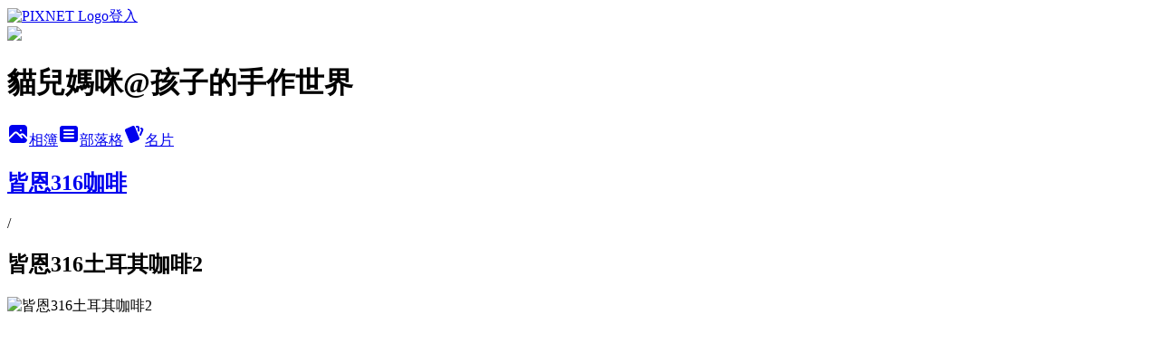

--- FILE ---
content_type: text/html; charset=utf-8
request_url: https://eveocean.pixnet.net/albums/116419456/photos/1180391810
body_size: 14333
content:
<!DOCTYPE html><html lang="zh-TW"><head><meta charSet="utf-8"/><meta name="viewport" content="width=device-width, initial-scale=1"/><link rel="preload" href="https://static.1px.tw/blog-next/public/logo_pixnet_ch.svg" as="image"/><link rel="preload" as="image" href="https://picsum.photos/seed/eveocean/1200/400"/><link rel="preload" href="https://pimg.1px.tw/eveocean/1345087498-3130943895.jpg" as="image"/><link rel="stylesheet" href="https://static.1px.tw/blog-next/public/main.css" data-precedence="base"/><link rel="preload" as="script" fetchPriority="low" href="https://static.1px.tw/blog-next/_next/static/chunks/94688e2baa9fea03.js"/><script src="https://static.1px.tw/blog-next/_next/static/chunks/41eaa5427c45ebcc.js" async=""></script><script src="https://static.1px.tw/blog-next/_next/static/chunks/e2c6231760bc85bd.js" async=""></script><script src="https://static.1px.tw/blog-next/_next/static/chunks/94bde6376cf279be.js" async=""></script><script src="https://static.1px.tw/blog-next/_next/static/chunks/426b9d9d938a9eb4.js" async=""></script><script src="https://static.1px.tw/blog-next/_next/static/chunks/turbopack-5021d21b4b170dda.js" async=""></script><script src="https://static.1px.tw/blog-next/_next/static/chunks/ff1a16fafef87110.js" async=""></script><script src="https://static.1px.tw/blog-next/_next/static/chunks/e308b2b9ce476a3e.js" async=""></script><script src="https://static.1px.tw/blog-next/_next/static/chunks/169ce1e25068f8ff.js" async=""></script><script src="https://static.1px.tw/blog-next/_next/static/chunks/d3c6eed28c1dd8e2.js" async=""></script><script src="https://static.1px.tw/blog-next/_next/static/chunks/d4d39cfc2a072218.js" async=""></script><script src="https://static.1px.tw/blog-next/_next/static/chunks/6a5d72c05b9cd4ba.js" async=""></script><script src="https://static.1px.tw/blog-next/_next/static/chunks/8af6103cf1375f47.js" async=""></script><script src="https://static.1px.tw/blog-next/_next/static/chunks/e90cbf588986111c.js" async=""></script><script src="https://static.1px.tw/blog-next/_next/static/chunks/0fb9419eaf336159.js" async=""></script><script src="https://static.1px.tw/blog-next/_next/static/chunks/ed01c75076819ebd.js" async=""></script><script src="https://static.1px.tw/blog-next/_next/static/chunks/a4df8fc19a9a82e6.js" async=""></script><title>皆恩316土耳其咖啡2 - 痞客邦</title><meta name="description" content="皆恩316土耳其咖啡2"/><meta name="google-adsense-platform-account" content="pub-2647689032095179"/><meta name="fb:app_id" content="101730233200171"/><link rel="canonical" href="https://eveocean.pixnet.net/blog/albums/116419456/photos/1180391810"/><meta property="og:title" content="皆恩316土耳其咖啡2 - 痞客邦"/><meta property="og:description" content="皆恩316土耳其咖啡2"/><meta property="og:url" content="https://eveocean.pixnet.net/blog/albums/116419456/photos/1180391810"/><meta property="og:image" content="https://pimg.1px.tw/eveocean/1345087498-3130943895.jpg"/><meta property="og:image:width" content="1200"/><meta property="og:image:height" content="630"/><meta property="og:image:alt" content="皆恩316土耳其咖啡2"/><meta property="og:type" content="article"/><meta name="twitter:card" content="summary_large_image"/><meta name="twitter:title" content="皆恩316土耳其咖啡2 - 痞客邦"/><meta name="twitter:description" content="皆恩316土耳其咖啡2"/><meta name="twitter:image" content="https://pimg.1px.tw/eveocean/1345087498-3130943895.jpg"/><link rel="icon" href="/favicon.ico?favicon.a62c60e0.ico" sizes="32x32" type="image/x-icon"/><script src="https://static.1px.tw/blog-next/_next/static/chunks/a6dad97d9634a72d.js" noModule=""></script></head><body><!--$--><!--/$--><!--$?--><template id="B:0"></template><!--/$--><script>requestAnimationFrame(function(){$RT=performance.now()});</script><script src="https://static.1px.tw/blog-next/_next/static/chunks/94688e2baa9fea03.js" id="_R_" async=""></script><div hidden id="S:0"><script id="pixnet-vars">
          window.PIXNET = {
            post_id: 0,
            name: "eveocean",
            user_id: 0,
            blog_id: "217615",
            display_ads: true
          }; 
        </script><div class="relative min-h-screen"><nav class="fixed z-20 w-full bg-orange-500 text-white shadow-sm"><div id="pixnet-navbar-ad-blog_top"></div><div class="container mx-auto flex h-14 max-w-5xl items-center justify-between px-5"><a href="https://www.pixnet.net"><img src="https://static.1px.tw/blog-next/public/logo_pixnet_ch.svg" alt="PIXNET Logo"/></a><a href="/auth/authorize" class="!text-white">登入</a></div></nav><div class="container mx-auto max-w-5xl pt-[45px]"><div class="sm:px-4"><div class="bg-muted relative flex flex-col items-center justify-center gap-4 overflow-clip py-10 sm:mt-8 sm:rounded-sm"><img src="https://picsum.photos/seed/eveocean/1200/400" class="absolute inset-0 h-full w-full object-cover"/><div class="absolute inset-0 bg-black/40 backdrop-blur-sm"></div><div class="relative z-10 flex flex-col items-center justify-center gap-4 px-4"><span data-slot="avatar" class="relative flex shrink-0 overflow-hidden rounded-full size-24 shadow"><span data-slot="avatar-fallback" class="bg-muted flex size-full items-center justify-center rounded-full"></span></span><div class="text-center"><h1 class="mb-1 text-2xl font-bold text-white text-shadow-2xs">貓兒媽咪@孩子的手作世界</h1></div><div class="flex items-center justify-center gap-3"><a href="/albums" data-slot="button" class="inline-flex items-center justify-center gap-2 whitespace-nowrap text-sm font-medium transition-all disabled:pointer-events-none disabled:opacity-50 [&amp;_svg]:pointer-events-none [&amp;_svg:not([class*=&#x27;size-&#x27;])]:size-4 shrink-0 [&amp;_svg]:shrink-0 outline-none focus-visible:border-ring focus-visible:ring-ring/50 focus-visible:ring-[3px] aria-invalid:ring-destructive/20 dark:aria-invalid:ring-destructive/40 aria-invalid:border-destructive bg-primary text-primary-foreground hover:bg-primary/90 h-9 px-4 py-2 has-[&gt;svg]:px-3 cursor-pointer rounded-full"><svg xmlns="http://www.w3.org/2000/svg" width="24" height="24" viewBox="0 0 24 24" fill="currentColor" stroke="none" class="tabler-icon tabler-icon-photo-filled "><path d="M8.813 11.612c.457 -.38 .918 -.38 1.386 .011l.108 .098l4.986 4.986l.094 .083a1 1 0 0 0 1.403 -1.403l-.083 -.094l-1.292 -1.293l.292 -.293l.106 -.095c.457 -.38 .918 -.38 1.386 .011l.108 .098l4.674 4.675a4 4 0 0 1 -3.775 3.599l-.206 .005h-12a4 4 0 0 1 -3.98 -3.603l6.687 -6.69l.106 -.095zm9.187 -9.612a4 4 0 0 1 3.995 3.8l.005 .2v9.585l-3.293 -3.292l-.15 -.137c-1.256 -1.095 -2.85 -1.097 -4.096 -.017l-.154 .14l-.307 .306l-2.293 -2.292l-.15 -.137c-1.256 -1.095 -2.85 -1.097 -4.096 -.017l-.154 .14l-5.307 5.306v-9.585a4 4 0 0 1 3.8 -3.995l.2 -.005h12zm-2.99 5l-.127 .007a1 1 0 0 0 0 1.986l.117 .007l.127 -.007a1 1 0 0 0 0 -1.986l-.117 -.007z"></path></svg>相簿</a><a href="/blog" data-slot="button" class="inline-flex items-center justify-center gap-2 whitespace-nowrap text-sm font-medium transition-all disabled:pointer-events-none disabled:opacity-50 [&amp;_svg]:pointer-events-none [&amp;_svg:not([class*=&#x27;size-&#x27;])]:size-4 shrink-0 [&amp;_svg]:shrink-0 outline-none focus-visible:border-ring focus-visible:ring-ring/50 focus-visible:ring-[3px] aria-invalid:ring-destructive/20 dark:aria-invalid:ring-destructive/40 aria-invalid:border-destructive border bg-background shadow-xs hover:bg-accent hover:text-accent-foreground dark:bg-input/30 dark:border-input dark:hover:bg-input/50 h-9 px-4 py-2 has-[&gt;svg]:px-3 cursor-pointer rounded-full"><svg xmlns="http://www.w3.org/2000/svg" width="24" height="24" viewBox="0 0 24 24" fill="currentColor" stroke="none" class="tabler-icon tabler-icon-article-filled "><path d="M19 3a3 3 0 0 1 2.995 2.824l.005 .176v12a3 3 0 0 1 -2.824 2.995l-.176 .005h-14a3 3 0 0 1 -2.995 -2.824l-.005 -.176v-12a3 3 0 0 1 2.824 -2.995l.176 -.005h14zm-2 12h-10l-.117 .007a1 1 0 0 0 0 1.986l.117 .007h10l.117 -.007a1 1 0 0 0 0 -1.986l-.117 -.007zm0 -4h-10l-.117 .007a1 1 0 0 0 0 1.986l.117 .007h10l.117 -.007a1 1 0 0 0 0 -1.986l-.117 -.007zm0 -4h-10l-.117 .007a1 1 0 0 0 0 1.986l.117 .007h10l.117 -.007a1 1 0 0 0 0 -1.986l-.117 -.007z"></path></svg>部落格</a><a href="https://www.pixnet.net/pcard/eveocean" data-slot="button" class="inline-flex items-center justify-center gap-2 whitespace-nowrap text-sm font-medium transition-all disabled:pointer-events-none disabled:opacity-50 [&amp;_svg]:pointer-events-none [&amp;_svg:not([class*=&#x27;size-&#x27;])]:size-4 shrink-0 [&amp;_svg]:shrink-0 outline-none focus-visible:border-ring focus-visible:ring-ring/50 focus-visible:ring-[3px] aria-invalid:ring-destructive/20 dark:aria-invalid:ring-destructive/40 aria-invalid:border-destructive border bg-background shadow-xs hover:bg-accent hover:text-accent-foreground dark:bg-input/30 dark:border-input dark:hover:bg-input/50 h-9 px-4 py-2 has-[&gt;svg]:px-3 cursor-pointer rounded-full"><svg xmlns="http://www.w3.org/2000/svg" width="24" height="24" viewBox="0 0 24 24" fill="currentColor" stroke="none" class="tabler-icon tabler-icon-cards-filled "><path d="M10.348 3.169l-7.15 3.113a2 2 0 0 0 -1.03 2.608l4.92 11.895a1.96 1.96 0 0 0 2.59 1.063l7.142 -3.11a2.002 2.002 0 0 0 1.036 -2.611l-4.92 -11.894a1.96 1.96 0 0 0 -2.588 -1.064z"></path><path d="M16 3a2 2 0 0 1 1.995 1.85l.005 .15v3.5a1 1 0 0 1 -1.993 .117l-.007 -.117v-3.5h-1a1 1 0 0 1 -.117 -1.993l.117 -.007h1z"></path><path d="M19.08 5.61a1 1 0 0 1 1.31 -.53c.257 .108 .505 .21 .769 .314a2 2 0 0 1 1.114 2.479l-.056 .146l-2.298 5.374a1 1 0 0 1 -1.878 -.676l.04 -.11l2.296 -5.371l-.366 -.148l-.402 -.167a1 1 0 0 1 -.53 -1.312z"></path></svg>名片</a></div></div></div></div><div class="p-4"><div class="mb-4 flex items-center gap-2"><a href="/albums/116419456" class="text-gray-400 hover:text-gray-500"><h2 class="text-lg font-bold">皆恩316咖啡</h2></a><span>/</span><h2 class="text-lg font-bold text-gray-500">皆恩316土耳其咖啡2</h2></div><div class="overflow-clip rounded-lg border"><img src="https://pimg.1px.tw/eveocean/1345087498-3130943895.jpg" alt="皆恩316土耳其咖啡2" class="h-auto w-full rounded-lg object-contain"/></div></div></div></div><section aria-label="Notifications alt+T" tabindex="-1" aria-live="polite" aria-relevant="additions text" aria-atomic="false"></section></div><script>$RB=[];$RV=function(a){$RT=performance.now();for(var b=0;b<a.length;b+=2){var c=a[b],e=a[b+1];null!==e.parentNode&&e.parentNode.removeChild(e);var f=c.parentNode;if(f){var g=c.previousSibling,h=0;do{if(c&&8===c.nodeType){var d=c.data;if("/$"===d||"/&"===d)if(0===h)break;else h--;else"$"!==d&&"$?"!==d&&"$~"!==d&&"$!"!==d&&"&"!==d||h++}d=c.nextSibling;f.removeChild(c);c=d}while(c);for(;e.firstChild;)f.insertBefore(e.firstChild,c);g.data="$";g._reactRetry&&requestAnimationFrame(g._reactRetry)}}a.length=0};
$RC=function(a,b){if(b=document.getElementById(b))(a=document.getElementById(a))?(a.previousSibling.data="$~",$RB.push(a,b),2===$RB.length&&("number"!==typeof $RT?requestAnimationFrame($RV.bind(null,$RB)):(a=performance.now(),setTimeout($RV.bind(null,$RB),2300>a&&2E3<a?2300-a:$RT+300-a)))):b.parentNode.removeChild(b)};$RC("B:0","S:0")</script><script>(self.__next_f=self.__next_f||[]).push([0])</script><script>self.__next_f.push([1,"1:\"$Sreact.fragment\"\n3:I[39756,[\"https://static.1px.tw/blog-next/_next/static/chunks/ff1a16fafef87110.js\",\"https://static.1px.tw/blog-next/_next/static/chunks/e308b2b9ce476a3e.js\"],\"default\"]\n4:I[53536,[\"https://static.1px.tw/blog-next/_next/static/chunks/ff1a16fafef87110.js\",\"https://static.1px.tw/blog-next/_next/static/chunks/e308b2b9ce476a3e.js\"],\"default\"]\n6:I[97367,[\"https://static.1px.tw/blog-next/_next/static/chunks/ff1a16fafef87110.js\",\"https://static.1px.tw/blog-next/_next/static/chunks/e308b2b9ce476a3e.js\"],\"OutletBoundary\"]\n8:I[97367,[\"https://static.1px.tw/blog-next/_next/static/chunks/ff1a16fafef87110.js\",\"https://static.1px.tw/blog-next/_next/static/chunks/e308b2b9ce476a3e.js\"],\"ViewportBoundary\"]\na:I[97367,[\"https://static.1px.tw/blog-next/_next/static/chunks/ff1a16fafef87110.js\",\"https://static.1px.tw/blog-next/_next/static/chunks/e308b2b9ce476a3e.js\"],\"MetadataBoundary\"]\nc:I[63491,[\"https://static.1px.tw/blog-next/_next/static/chunks/169ce1e25068f8ff.js\",\"https://static.1px.tw/blog-next/_next/static/chunks/d3c6eed28c1dd8e2.js\"],\"default\"]\n"])</script><script>self.__next_f.push([1,"0:{\"P\":null,\"b\":\"g7XO8xpW74PLtBwQBuX1x\",\"c\":[\"\",\"albums\",\"116419456\",\"photos\",\"1180391810\"],\"q\":\"\",\"i\":false,\"f\":[[[\"\",{\"children\":[\"albums\",{\"children\":[[\"id\",\"116419456\",\"d\"],{\"children\":[\"photos\",{\"children\":[[\"photoId\",\"1180391810\",\"d\"],{\"children\":[\"__PAGE__\",{}]}]}]}]}]},\"$undefined\",\"$undefined\",true],[[\"$\",\"$1\",\"c\",{\"children\":[[[\"$\",\"script\",\"script-0\",{\"src\":\"https://static.1px.tw/blog-next/_next/static/chunks/d4d39cfc2a072218.js\",\"async\":true,\"nonce\":\"$undefined\"}],[\"$\",\"script\",\"script-1\",{\"src\":\"https://static.1px.tw/blog-next/_next/static/chunks/6a5d72c05b9cd4ba.js\",\"async\":true,\"nonce\":\"$undefined\"}],[\"$\",\"script\",\"script-2\",{\"src\":\"https://static.1px.tw/blog-next/_next/static/chunks/8af6103cf1375f47.js\",\"async\":true,\"nonce\":\"$undefined\"}]],\"$L2\"]}],{\"children\":[[\"$\",\"$1\",\"c\",{\"children\":[null,[\"$\",\"$L3\",null,{\"parallelRouterKey\":\"children\",\"error\":\"$undefined\",\"errorStyles\":\"$undefined\",\"errorScripts\":\"$undefined\",\"template\":[\"$\",\"$L4\",null,{}],\"templateStyles\":\"$undefined\",\"templateScripts\":\"$undefined\",\"notFound\":\"$undefined\",\"forbidden\":\"$undefined\",\"unauthorized\":\"$undefined\"}]]}],{\"children\":[[\"$\",\"$1\",\"c\",{\"children\":[null,[\"$\",\"$L3\",null,{\"parallelRouterKey\":\"children\",\"error\":\"$undefined\",\"errorStyles\":\"$undefined\",\"errorScripts\":\"$undefined\",\"template\":[\"$\",\"$L4\",null,{}],\"templateStyles\":\"$undefined\",\"templateScripts\":\"$undefined\",\"notFound\":\"$undefined\",\"forbidden\":\"$undefined\",\"unauthorized\":\"$undefined\"}]]}],{\"children\":[[\"$\",\"$1\",\"c\",{\"children\":[null,[\"$\",\"$L3\",null,{\"parallelRouterKey\":\"children\",\"error\":\"$undefined\",\"errorStyles\":\"$undefined\",\"errorScripts\":\"$undefined\",\"template\":[\"$\",\"$L4\",null,{}],\"templateStyles\":\"$undefined\",\"templateScripts\":\"$undefined\",\"notFound\":\"$undefined\",\"forbidden\":\"$undefined\",\"unauthorized\":\"$undefined\"}]]}],{\"children\":[[\"$\",\"$1\",\"c\",{\"children\":[null,[\"$\",\"$L3\",null,{\"parallelRouterKey\":\"children\",\"error\":\"$undefined\",\"errorStyles\":\"$undefined\",\"errorScripts\":\"$undefined\",\"template\":[\"$\",\"$L4\",null,{}],\"templateStyles\":\"$undefined\",\"templateScripts\":\"$undefined\",\"notFound\":\"$undefined\",\"forbidden\":\"$undefined\",\"unauthorized\":\"$undefined\"}]]}],{\"children\":[[\"$\",\"$1\",\"c\",{\"children\":[\"$L5\",[[\"$\",\"script\",\"script-0\",{\"src\":\"https://static.1px.tw/blog-next/_next/static/chunks/0fb9419eaf336159.js\",\"async\":true,\"nonce\":\"$undefined\"}],[\"$\",\"script\",\"script-1\",{\"src\":\"https://static.1px.tw/blog-next/_next/static/chunks/ed01c75076819ebd.js\",\"async\":true,\"nonce\":\"$undefined\"}],[\"$\",\"script\",\"script-2\",{\"src\":\"https://static.1px.tw/blog-next/_next/static/chunks/a4df8fc19a9a82e6.js\",\"async\":true,\"nonce\":\"$undefined\"}]],[\"$\",\"$L6\",null,{\"children\":\"$@7\"}]]}],{},null,false,false]},null,false,false]},null,false,false]},null,false,false]},null,false,false]},null,false,false],[\"$\",\"$1\",\"h\",{\"children\":[null,[\"$\",\"$L8\",null,{\"children\":\"$@9\"}],[\"$\",\"$La\",null,{\"children\":\"$@b\"}],null]}],false]],\"m\":\"$undefined\",\"G\":[\"$c\",[]],\"S\":false}\n"])</script><script>self.__next_f.push([1,"9:[[\"$\",\"meta\",\"0\",{\"charSet\":\"utf-8\"}],[\"$\",\"meta\",\"1\",{\"name\":\"viewport\",\"content\":\"width=device-width, initial-scale=1\"}]]\n"])</script><script>self.__next_f.push([1,"d:I[79520,[\"https://static.1px.tw/blog-next/_next/static/chunks/d4d39cfc2a072218.js\",\"https://static.1px.tw/blog-next/_next/static/chunks/6a5d72c05b9cd4ba.js\",\"https://static.1px.tw/blog-next/_next/static/chunks/8af6103cf1375f47.js\"],\"\"]\n10:I[2352,[\"https://static.1px.tw/blog-next/_next/static/chunks/d4d39cfc2a072218.js\",\"https://static.1px.tw/blog-next/_next/static/chunks/6a5d72c05b9cd4ba.js\",\"https://static.1px.tw/blog-next/_next/static/chunks/8af6103cf1375f47.js\"],\"AdultWarningModal\"]\n11:I[69182,[\"https://static.1px.tw/blog-next/_next/static/chunks/d4d39cfc2a072218.js\",\"https://static.1px.tw/blog-next/_next/static/chunks/6a5d72c05b9cd4ba.js\",\"https://static.1px.tw/blog-next/_next/static/chunks/8af6103cf1375f47.js\"],\"HydrationComplete\"]\n12:I[12985,[\"https://static.1px.tw/blog-next/_next/static/chunks/d4d39cfc2a072218.js\",\"https://static.1px.tw/blog-next/_next/static/chunks/6a5d72c05b9cd4ba.js\",\"https://static.1px.tw/blog-next/_next/static/chunks/8af6103cf1375f47.js\"],\"NuqsAdapter\"]\n13:I[82782,[\"https://static.1px.tw/blog-next/_next/static/chunks/d4d39cfc2a072218.js\",\"https://static.1px.tw/blog-next/_next/static/chunks/6a5d72c05b9cd4ba.js\",\"https://static.1px.tw/blog-next/_next/static/chunks/8af6103cf1375f47.js\"],\"RefineContext\"]\n14:I[29306,[\"https://static.1px.tw/blog-next/_next/static/chunks/d4d39cfc2a072218.js\",\"https://static.1px.tw/blog-next/_next/static/chunks/6a5d72c05b9cd4ba.js\",\"https://static.1px.tw/blog-next/_next/static/chunks/8af6103cf1375f47.js\",\"https://static.1px.tw/blog-next/_next/static/chunks/e90cbf588986111c.js\",\"https://static.1px.tw/blog-next/_next/static/chunks/d3c6eed28c1dd8e2.js\"],\"default\"]\n2:[\"$\",\"html\",null,{\"lang\":\"zh-TW\",\"children\":[[\"$\",\"$Ld\",null,{\"id\":\"google-tag-manager\",\"strategy\":\"afterInteractive\",\"children\":\"\\n(function(w,d,s,l,i){w[l]=w[l]||[];w[l].push({'gtm.start':\\nnew Date().getTime(),event:'gtm.js'});var f=d.getElementsByTagName(s)[0],\\nj=d.createElement(s),dl=l!='dataLayer'?'\u0026l='+l:'';j.async=true;j.src=\\n'https://www.googletagmanager.com/gtm.js?id='+i+dl;f.parentNode.insertBefore(j,f);\\n})(window,document,'script','dataLayer','GTM-TRLQMPKX');\\n  \"}],\"$Le\",\"$Lf\",[\"$\",\"body\",null,{\"children\":[[\"$\",\"$L10\",null,{\"display\":false}],[\"$\",\"$L11\",null,{}],[\"$\",\"$L12\",null,{\"children\":[\"$\",\"$L13\",null,{\"children\":[\"$\",\"$L3\",null,{\"parallelRouterKey\":\"children\",\"error\":\"$undefined\",\"errorStyles\":\"$undefined\",\"errorScripts\":\"$undefined\",\"template\":[\"$\",\"$L4\",null,{}],\"templateStyles\":\"$undefined\",\"templateScripts\":\"$undefined\",\"notFound\":[[\"$\",\"$L14\",null,{}],[]],\"forbidden\":\"$undefined\",\"unauthorized\":\"$undefined\"}]}]}]]}]]}]\n"])</script><script>self.__next_f.push([1,"e:null\nf:null\n"])</script><script>self.__next_f.push([1,"16:I[86294,[\"https://static.1px.tw/blog-next/_next/static/chunks/d4d39cfc2a072218.js\",\"https://static.1px.tw/blog-next/_next/static/chunks/6a5d72c05b9cd4ba.js\",\"https://static.1px.tw/blog-next/_next/static/chunks/8af6103cf1375f47.js\",\"https://static.1px.tw/blog-next/_next/static/chunks/0fb9419eaf336159.js\",\"https://static.1px.tw/blog-next/_next/static/chunks/ed01c75076819ebd.js\",\"https://static.1px.tw/blog-next/_next/static/chunks/a4df8fc19a9a82e6.js\"],\"HeaderSection\"]\n19:I[27201,[\"https://static.1px.tw/blog-next/_next/static/chunks/ff1a16fafef87110.js\",\"https://static.1px.tw/blog-next/_next/static/chunks/e308b2b9ce476a3e.js\"],\"IconMark\"]\n:HL[\"https://static.1px.tw/blog-next/public/main.css\",\"style\"]\n17:T41d,\u003c!-- Facebook Badge START --\u003e\u003ca href=\"http://www.facebook.com/gafimommy\" target=\"_TOP\" style=\"font-family: \u0026quot;lucida grande\u0026quot;,tahoma,verdana,arial,sans-serif; font-size: 11px; font-variant: normal; font-style: normal; font-weight: normal; color: #3B5998; text-decoration: none;\" title=\"\u0026#x5b69;\u0026#x5b50;\u0026#x7684;\u0026#x624b;\u0026#x4f5c;\u0026#x4e16;\u0026#x754c;\"\u003e\u0026#x5b69;\u0026#x5b50;\u0026#x7684;\u0026#x624b;\u0026#x4f5c;\u0026#x4e16;\u0026#x754c;\u003c/a\u003e\u003cbr/\u003e\u003ca href=\"http://www.facebook.com/gafimommy\" target=\"_TOP\" title=\"\u0026#x5b69;\u0026#x5b50;\u0026#x7684;\u0026#x624b;\u0026#x4f5c;\u0026#x4e16;\u0026#x754c;\"\u003e\u003cimg src=\"http://badge.facebook.com/badge/337506593013998.1290.809356690.png\" style=\"border: 0px;\" /\u003e\u003c/a\u003e\u003cbr/\u003e\u003ca href=\"http://www.facebook.com/business/dashboard/\" target=\"_TOP\" style=\"font-family: \u0026quot;lucida grande\u0026quot;,tahoma,verdana,arial,sans-serif; font-size: 11px; font-variant: normal; font-style: normal; font-weight: normal; color: #3B5998; text-decoration: none;\" title=\"\u0026#x5efa;\u0026#x7acb;\u0026#x4f60;\u0026#x7684;\u0026#x540d;\u0026#x7247;\u0026#x8cbc;\u0026#xff01;\"\u003e也可以宣傳你的粉絲專頁\u003c/a\u003e\u003c!-- Facebook Badge END --\u003e"])</script><script>self.__next_f.push([1,"5:[[\"$\",\"script\",null,{\"id\":\"pixnet-vars\",\"children\":\"\\n          window.PIXNET = {\\n            post_id: 0,\\n            name: \\\"eveocean\\\",\\n            user_id: 0,\\n            blog_id: \\\"217615\\\",\\n            display_ads: true\\n          }; \\n        \"}],[\"$\",\"link\",null,{\"rel\":\"stylesheet\",\"href\":\"https://static.1px.tw/blog-next/public/main.css\",\"precedence\":\"base\"}],[\"$\",\"div\",null,{\"className\":\"relative min-h-screen\",\"children\":[\"$L15\",[\"$\",\"div\",null,{\"className\":\"container mx-auto max-w-5xl pt-[45px]\",\"children\":[[\"$\",\"$L16\",null,{\"blog\":{\"blog_id\":\"217615\",\"urls\":{\"blog_url\":\"https://eveocean.pixnet.net/blog\",\"album_url\":\"https://eveocean.pixnet.net/albums\",\"card_url\":\"https://www.pixnet.net/pcard/eveocean\",\"sitemap_url\":\"https://eveocean.pixnet.net/sitemap.xml\"},\"name\":\"eveocean\",\"display_name\":\"貓兒媽咪@孩子的手作世界\",\"description\":\"帶領孩子的手，做世界! 這裡記錄了貓兒家遊戲的點子、孩子的手工藝，以及各式各樣的有趣活動!\",\"visibility\":\"public\",\"freeze\":\"active\",\"default_comment_permission\":\"deny\",\"service_album\":\"enable\",\"rss_mode\":\"auto\",\"taxonomy\":{\"id\":3,\"name\":\"婚姻育兒\"},\"logo\":{\"id\":null,\"url\":\"https://s3.1px.tw/blog/common/avatar/blog_cover_dark.jpg\"},\"logo_url\":\"https://s3.1px.tw/blog/common/avatar/blog_cover_dark.jpg\",\"owner\":{\"sub\":\"838256311861905058\",\"display_name\":\"貓兒媽咪\",\"avatar\":\"https://pic.pimg.tw/eveocean/logo/eveocean.png\",\"login_country\":null,\"login_city\":null,\"login_at\":0,\"created_at\":1160387139,\"updated_at\":1765078766},\"socials\":{\"social_email\":null,\"social_line\":null,\"social_facebook\":null,\"social_instagram\":null,\"social_youtube\":null,\"created_at\":null,\"updated_at\":null},\"stats\":{\"views_initialized\":2283872,\"views_total\":2289195,\"views_today\":103,\"post_count\":0,\"updated_at\":1769520024},\"marketing\":{\"keywords\":null,\"gsc_site_verification\":null,\"sitemap_verified_at\":1769402436,\"ga_account\":null,\"created_at\":1765736292,\"updated_at\":1769402436},\"watermark\":null,\"custom_domain\":null,\"hero_image\":{\"id\":1769520256,\"url\":\"https://picsum.photos/seed/eveocean/1200/400\"},\"widgets\":{\"sidebar1\":[{\"id\":2376543,\"identifier\":\"pixMyPlace\",\"title\":\"貓兒媽咪小檔案\",\"sort\":2,\"data\":null},{\"id\":2376544,\"identifier\":\"cus1037453\",\"title\":\"Follow孩子的手作世界\",\"sort\":3,\"data\":\"\u003ciframe src=\\\"//www.facebook.com/plugins/likebox.php?href=https%3A%2F%2Fwww.facebook.com%2Fgafimommy\u0026amp;width=220\u0026amp;height=62\u0026amp;colorscheme=light\u0026amp;show_faces=false\u0026amp;header=false\u0026amp;stream=false\u0026amp;show_border=true\\\" scrolling=\\\"no\\\" frameborder=\\\"0\\\" style=\\\"border:none; overflow:hidden; width:220px; height:62px;\\\" allowTransparency=\\\"true\\\"\u003e\u003c/iframe\u003e\"},{\"id\":2376545,\"identifier\":\"cus1019137\",\"title\":\"孩子的手作世界 on FB\",\"sort\":4,\"data\":\"$17\"},{\"id\":2376546,\"identifier\":\"cus1019767\",\"title\":\"育兒基金\",\"sort\":5,\"data\":\"\u003cscript type=\\\"text/javascript\\\" src=\\\"http://js1.bloggerads.net/showads.aspx?blogid=20121128000009\u0026charset=utf-8\\\"\u003e\u003c/script\u003e\"},{\"id\":2376547,\"identifier\":\"cus1019771\",\"title\":\"夢想基金\",\"sort\":6,\"data\":\"\u003cdiv align='left'\u003e\u003cSCRIPT charset='utf-8' language='JavaScript' src='http://www.blogad.com.tw/Transfer/ShowAdJs.aspx?P=garfieldyin\u0026BM_ID=240522\u0026C=G\u0026BS=dotted\u0026BT=180\u0026BA=left\u0026ac=3'\u003e\u003c/SCRIPT\u003e\u003c/div\u003e\"},{\"id\":2376548,\"identifier\":\"pixLatestArticle\",\"title\":\"最新文章\",\"sort\":7,\"data\":[{\"id\":\"45736569\",\"title\":\"[Baby] 調包濕紙巾帶寶寶玩抽抽樂\",\"featured\":{\"id\":null,\"url\":\"https://pimg.1px.tw/eveocean/1520872109-2771387981.jpg\"},\"tags\":[],\"published_at\":1520923349,\"post_url\":\"https://eveocean.pixnet.net/blog/posts/45736569\",\"stats\":{\"post_id\":\"45736569\",\"views\":2820,\"views_today\":1,\"likes\":0,\"link_clicks\":0,\"comments\":8,\"replies\":0,\"created_at\":0,\"updated_at\":1769474267}},{\"id\":\"45735813\",\"title\":\"[Baby] 濕紙巾蓋做寶寶動物翻翻樂\",\"featured\":{\"id\":null,\"url\":\"https://pimg.1px.tw/eveocean/1520872106-2951798620.jpg\"},\"tags\":[],\"published_at\":1520872266,\"post_url\":\"https://eveocean.pixnet.net/blog/posts/45735813\",\"stats\":{\"post_id\":\"45735813\",\"views\":3266,\"views_today\":1,\"likes\":15,\"link_clicks\":0,\"comments\":1,\"replies\":0,\"created_at\":0,\"updated_at\":1769474267}},{\"id\":\"45734922\",\"title\":\"[Baby] 紙筒做寶寶投球樂\",\"featured\":{\"id\":null,\"url\":\"https://pimg.1px.tw/eveocean/1520848881-431511555.jpg\"},\"tags\":[],\"published_at\":1520850348,\"post_url\":\"https://eveocean.pixnet.net/blog/posts/45734922\",\"stats\":{\"post_id\":\"45734922\",\"views\":742,\"views_today\":1,\"likes\":0,\"link_clicks\":0,\"comments\":2,\"replies\":0,\"created_at\":0,\"updated_at\":1769474267}},{\"id\":\"45709926\",\"title\":\"[試用分享] 成堡代理- 安全無毒、免膠水Wikki Stix 威奇思蠟繩玩創意\",\"featured\":{\"id\":null,\"url\":\"https://pimg.1px.tw/eveocean/1519899202-2592122317.jpg\"},\"tags\":[],\"published_at\":1519920827,\"post_url\":\"https://eveocean.pixnet.net/blog/posts/45709926\",\"stats\":{\"post_id\":\"45709926\",\"views\":556,\"views_today\":0,\"likes\":0,\"link_clicks\":0,\"comments\":0,\"replies\":0,\"created_at\":0,\"updated_at\":1769474266}},{\"id\":\"45351060\",\"title\":\"[試用推薦] 推雙胞胎出門的好幫手! PUKU TWINS 1+1時尚輕便手推車\",\"featured\":{\"id\":null,\"url\":\"https://pimg.1px.tw/eveocean/1506929897-2827672006.jpg\"},\"tags\":[],\"published_at\":1506788104,\"post_url\":\"https://eveocean.pixnet.net/blog/posts/45351060\",\"stats\":{\"post_id\":\"45351060\",\"views\":4712,\"views_today\":1,\"likes\":17,\"link_clicks\":0,\"comments\":0,\"replies\":0,\"created_at\":0,\"updated_at\":1769474251}},{\"id\":\"45265668\",\"title\":\"[試閱推薦] 我本來就很愛你啊! \",\"featured\":{\"id\":null,\"url\":\"https://pimg.1px.tw/eveocean/1503741920-3237252809.jpg\"},\"tags\":[],\"published_at\":1503846882,\"post_url\":\"https://eveocean.pixnet.net/blog/posts/45265668\",\"stats\":{\"post_id\":\"45265668\",\"views\":2332,\"views_today\":1,\"likes\":0,\"link_clicks\":0,\"comments\":0,\"replies\":0,\"created_at\":0,\"updated_at\":1769474247}},{\"id\":\"45229968\",\"title\":\"[分享] 繪本動起來: 20種繪本提問示範、20個精采手作提案，親子動手動腦玩繪本\",\"featured\":{\"id\":null,\"url\":\"https://pimg.1px.tw/eveocean/1502757042-3236426521.jpg\"},\"tags\":[],\"published_at\":1502757061,\"post_url\":\"https://eveocean.pixnet.net/blog/posts/45229968\",\"stats\":{\"post_id\":\"45229968\",\"views\":9102,\"views_today\":1,\"likes\":270,\"link_clicks\":0,\"comments\":1,\"replies\":0,\"created_at\":0,\"updated_at\":1769520076}},{\"id\":\"45226935\",\"title\":\"[試用推薦] 台灣製的Lovink手指畫顏料~親膚、好清洗、安全無毒又好玩\",\"featured\":{\"id\":null,\"url\":\"https://pimg.1px.tw/eveocean/1502667302-3762184004.jpg\"},\"tags\":[],\"published_at\":1502665501,\"post_url\":\"https://eveocean.pixnet.net/blog/posts/45226935\",\"stats\":{\"post_id\":\"45226935\",\"views\":10434,\"views_today\":2,\"likes\":102,\"link_clicks\":0,\"comments\":0,\"replies\":0,\"created_at\":0,\"updated_at\":1769520095}},{\"id\":\"45123405\",\"title\":\"[試閱推薦] 最棒的科普藝術書: 原來數學這麼漂亮 VS. 原來科學這麼好玩\",\"featured\":{\"id\":null,\"url\":\"https://pimg.1px.tw/eveocean/1499012653-4193356156.jpg\"},\"tags\":[],\"published_at\":1499012857,\"post_url\":\"https://eveocean.pixnet.net/blog/posts/45123405\",\"stats\":{\"post_id\":\"45123405\",\"views\":3533,\"views_today\":1,\"likes\":6,\"link_clicks\":0,\"comments\":0,\"replies\":0,\"created_at\":0,\"updated_at\":1769474242}},{\"id\":\"45008544\",\"title\":\"[試閱推薦] 科學家的紙上實驗室，不怕孩子在家喊無聊\",\"featured\":{\"id\":null,\"url\":\"https://pimg.1px.tw/eveocean/1494953049-9679913.jpg\"},\"tags\":[],\"published_at\":1495129192,\"post_url\":\"https://eveocean.pixnet.net/blog/posts/45008544\",\"stats\":{\"post_id\":\"45008544\",\"views\":4343,\"views_today\":2,\"likes\":0,\"link_clicks\":0,\"comments\":1,\"replies\":0,\"created_at\":0,\"updated_at\":1769474237}}]},{\"id\":2376549,\"identifier\":\"pixCategory\",\"title\":\"文章分類\",\"sort\":8,\"data\":[{\"type\":\"folder\",\"id\":null,\"name\":\"親子動手作-hands-on as we grow\",\"children\":[{\"type\":\"category\",\"id\":\"1875220\",\"name\":\"季節\",\"post_count\":4,\"url\":\"\",\"sort\":0},{\"type\":\"category\",\"id\":\"1537569\",\"name\":\"夢想之初\",\"post_count\":1,\"url\":\"\",\"sort\":1},{\"type\":\"category\",\"id\":\"1566504\",\"name\":\"創意藝術/生活塗鴉\",\"post_count\":33,\"url\":\"\",\"sort\":2},{\"type\":\"category\",\"id\":\"1566470\",\"name\":\"手工藝\",\"post_count\":23,\"url\":\"\",\"sort\":3},{\"type\":\"category\",\"id\":\"1566508\",\"name\":\"玩黏土\",\"post_count\":17,\"url\":\"\",\"sort\":4},{\"type\":\"category\",\"id\":\"1566476\",\"name\":\"指印,腳印,印台玩創意\",\"post_count\":6,\"url\":\"\",\"sort\":5},{\"type\":\"category\",\"id\":\"1566474\",\"name\":\"積木工廠\",\"post_count\":6,\"url\":\"\",\"sort\":6},{\"type\":\"category\",\"id\":\"1566482\",\"name\":\"手作玩具\",\"post_count\":22,\"url\":\"\",\"sort\":9},{\"type\":\"category\",\"id\":\"1612471\",\"name\":\"Sensory Play \u0026 Loose Parts Play\",\"post_count\":7,\"url\":\"\",\"sort\":11},{\"type\":\"category\",\"id\":\"1566512\",\"name\":\"節日創作\",\"post_count\":65,\"url\":\"\",\"sort\":12},{\"type\":\"category\",\"id\":\"1563014\",\"name\":\"就是愛玩\",\"post_count\":1,\"url\":\"\",\"sort\":13}],\"url\":\"\",\"sort\":6},{\"type\":\"folder\",\"id\":null,\"name\":\"親子手作-認知發展\",\"children\":[{\"type\":\"category\",\"id\":\"1867813\",\"name\":\"地理\",\"post_count\":1,\"url\":\"\",\"sort\":0},{\"type\":\"category\",\"id\":\"1602637\",\"name\":\"生活認知學習\",\"post_count\":2,\"url\":\"\",\"sort\":1},{\"type\":\"category\",\"id\":\"1598099\",\"name\":\"不織布小物\u0026故事板\",\"post_count\":9,\"url\":\"\",\"sort\":2},{\"type\":\"category\",\"id\":\"1566500\",\"name\":\"迷你世界 Mini World\",\"post_count\":6,\"url\":\"\",\"sort\":3},{\"type\":\"category\",\"id\":\"1566478\",\"name\":\"顏色\u0026光影\",\"post_count\":6,\"url\":\"\",\"sort\":4},{\"type\":\"category\",\"id\":\"1566502\",\"name\":\"動物\u0026昆蟲\",\"post_count\":3,\"url\":\"\",\"sort\":5},{\"type\":\"category\",\"id\":\"1567002\",\"name\":\"分類遊戲\",\"post_count\":1,\"url\":\"\",\"sort\":6},{\"type\":\"category\",\"id\":\"1566496\",\"name\":\"語言/閱讀/童書櫃\",\"post_count\":17,\"url\":\"\",\"sort\":7},{\"type\":\"category\",\"id\":\"1566516\",\"name\":\"拼圖、數學、幾何\",\"post_count\":21,\"url\":\"\",\"sort\":9},{\"type\":\"category\",\"id\":\"1566510\",\"name\":\"科學實驗遊戲\",\"post_count\":14,\"url\":\"\",\"sort\":10},{\"type\":\"category\",\"id\":\"1566506\",\"name\":\"音樂\u0026韻律\",\"post_count\":1,\"url\":\"\",\"sort\":11},{\"type\":\"category\",\"id\":\"1566486\",\"name\":\"桌遊-學習遊戲\",\"post_count\":1,\"url\":\"\",\"sort\":12}],\"url\":\"\",\"sort\":7},{\"type\":\"folder\",\"id\":null,\"name\":\"貓兒育兒與教養研究\",\"children\":[{\"type\":\"category\",\"id\":\"1537571\",\"name\":\"育兒相關文章分享\",\"post_count\":6,\"url\":\"\",\"sort\":1}],\"url\":\"\",\"sort\":8},{\"type\":\"folder\",\"id\":null,\"name\":\"貓家老大成長記錄-阿鼓\",\"children\":[{\"type\":\"category\",\"id\":\"1537713\",\"name\":\"阿鼓0-1歲\",\"post_count\":10,\"url\":\"\",\"sort\":1},{\"type\":\"category\",\"id\":\"1537715\",\"name\":\"阿鼓1-2歲\",\"post_count\":4,\"url\":\"\",\"sort\":2},{\"type\":\"category\",\"id\":\"1537717\",\"name\":\"阿鼓2-3歲\",\"post_count\":7,\"url\":\"\",\"sort\":3},{\"type\":\"category\",\"id\":\"1579399\",\"name\":\"阿鼓3-4歲\",\"post_count\":5,\"url\":\"\",\"sort\":4},{\"type\":\"category\",\"id\":\"1816768\",\"name\":\"阿鼓4-5歲\",\"post_count\":1,\"url\":\"\",\"sort\":5}],\"url\":\"\",\"sort\":9},{\"type\":\"folder\",\"id\":null,\"name\":\"貓兒懷孕點滴\",\"children\":[{\"type\":\"category\",\"id\":\"1913566\",\"name\":\"貓家雙二寶懷孕記錄\",\"post_count\":0,\"url\":\"\",\"sort\":0},{\"type\":\"category\",\"id\":\"1537561\",\"name\":\"貓家老大阿鼓懷孕全記錄\",\"post_count\":35,\"url\":\"\",\"sort\":1},{\"type\":\"category\",\"id\":\"1537565\",\"name\":\"來不及見面的二寶\",\"post_count\":7,\"url\":\"\",\"sort\":2},{\"type\":\"category\",\"id\":\"1537755\",\"name\":\"做月子\",\"post_count\":3,\"url\":\"\",\"sort\":3},{\"type\":\"category\",\"id\":\"1537757\",\"name\":\"把你/妳生回來\",\"post_count\":3,\"url\":\"\",\"sort\":4}],\"url\":\"\",\"sort\":10},{\"type\":\"folder\",\"id\":null,\"name\":\"貓兒瘋美食記錄\",\"children\":[{\"type\":\"category\",\"id\":\"1546294\",\"name\":\"中式料理\",\"post_count\":11,\"url\":\"\",\"sort\":1},{\"type\":\"category\",\"id\":\"1546296\",\"name\":\"西式料理\",\"post_count\":7,\"url\":\"\",\"sort\":2},{\"type\":\"category\",\"id\":\"1594367\",\"name\":\"素食餐廳\",\"post_count\":3,\"url\":\"\",\"sort\":4},{\"type\":\"category\",\"id\":\"1546298\",\"name\":\"異國料理(日、泰、韓)\",\"post_count\":2,\"url\":\"\",\"sort\":5},{\"type\":\"category\",\"id\":\"1546300\",\"name\":\"戀戀咖啡館-輕食、下午茶\",\"post_count\":4,\"url\":\"\",\"sort\":6},{\"type\":\"category\",\"id\":\"1562826\",\"name\":\"精選Buffet\",\"post_count\":2,\"url\":\"\",\"sort\":7},{\"type\":\"category\",\"id\":\"1546302\",\"name\":\"小吃\",\"post_count\":3,\"url\":\"\",\"sort\":8}],\"url\":\"\",\"sort\":11},{\"type\":\"folder\",\"id\":null,\"name\":\"貓兒蜜旅在歐洲 2008\",\"children\":[{\"type\":\"category\",\"id\":\"1537719\",\"name\":\"奧地利\",\"post_count\":1,\"url\":\"\",\"sort\":1},{\"type\":\"category\",\"id\":\"1537721\",\"name\":\"捷克\",\"post_count\":0,\"url\":\"\",\"sort\":2}],\"url\":\"\",\"sort\":12},{\"type\":\"folder\",\"id\":null,\"name\":\"貓兒瘋台灣\",\"children\":[{\"type\":\"category\",\"id\":\"1572189\",\"name\":\"藝文展覽\",\"post_count\":3,\"url\":\"\",\"sort\":1},{\"type\":\"category\",\"id\":\"1537697\",\"name\":\"北台灣\",\"post_count\":1,\"url\":\"\",\"sort\":2},{\"type\":\"category\",\"id\":\"1537703\",\"name\":\"中台灣\",\"post_count\":6,\"url\":\"\",\"sort\":3},{\"type\":\"category\",\"id\":\"1537705\",\"name\":\"南台灣\",\"post_count\":5,\"url\":\"\",\"sort\":4},{\"type\":\"category\",\"id\":\"1537749\",\"name\":\"東台灣\",\"post_count\":5,\"url\":\"\",\"sort\":6}],\"url\":\"\",\"sort\":13},{\"type\":\"folder\",\"id\":null,\"name\":\"貓兒瘋亞洲\",\"children\":[{\"type\":\"category\",\"id\":\"1537693\",\"name\":\"峇里島公司親子團 2011\",\"post_count\":3,\"url\":\"\",\"sort\":1},{\"type\":\"category\",\"id\":\"1537695\",\"name\":\"關西大阪行 2010\",\"post_count\":1,\"url\":\"\",\"sort\":2},{\"type\":\"category\",\"id\":\"1537725\",\"name\":\"濟州島 2006\",\"post_count\":1,\"url\":\"\",\"sort\":3}],\"url\":\"\",\"sort\":14},{\"type\":\"folder\",\"id\":null,\"name\":\"貓家百貨\",\"children\":[{\"type\":\"category\",\"id\":\"1902344\",\"name\":\"玩物\",\"post_count\":2,\"url\":\"\",\"sort\":0},{\"type\":\"category\",\"id\":\"1538117\",\"name\":\"育兒生活用品使用心得\",\"post_count\":5,\"url\":\"\",\"sort\":1},{\"type\":\"category\",\"id\":\"1538463\",\"name\":\"科技用品\",\"post_count\":1,\"url\":\"\",\"sort\":2},{\"type\":\"category\",\"id\":\"1539683\",\"name\":\"貓兒穿新衣\",\"post_count\":5,\"url\":\"\",\"sort\":3}],\"url\":\"\",\"sort\":15},{\"type\":\"folder\",\"id\":null,\"name\":\"貓言貓語\",\"children\":[{\"type\":\"category\",\"id\":\"1537539\",\"name\":\"貓兒心事\",\"post_count\":7,\"url\":\"\",\"sort\":1},{\"type\":\"category\",\"id\":\"1541559\",\"name\":\"貓兒聽音樂\",\"post_count\":13,\"url\":\"\",\"sort\":2},{\"type\":\"category\",\"id\":\"1541573\",\"name\":\"貓兒碎碎唸\",\"post_count\":9,\"url\":\"\",\"sort\":3},{\"type\":\"category\",\"id\":\"1551393\",\"name\":\"貓兒瘋星座\",\"post_count\":0,\"url\":\"\",\"sort\":4}],\"url\":\"\",\"sort\":16},{\"type\":\"folder\",\"id\":null,\"name\":\"加菲實驗廚房\",\"children\":[{\"type\":\"category\",\"id\":\"1537769\",\"name\":\"廚房實驗大作戰\",\"post_count\":1,\"url\":\"\",\"sort\":2}],\"url\":\"\",\"sort\":17},{\"type\":\"category\",\"id\":\"1862470\",\"name\":\"揪團\",\"post_count\":0,\"url\":\"https://abc.com\",\"sort\":4},{\"type\":\"category\",\"id\":\"1583131\",\"name\":\"轉售男花童服\",\"post_count\":0,\"url\":\"https://abc.com\",\"sort\":18},{\"type\":\"category\",\"id\":\"1571583\",\"name\":\"生活隨拍\",\"post_count\":1,\"url\":\"https://abc.com\",\"sort\":19}]},{\"id\":2376550,\"identifier\":\"pixHotArticle\",\"title\":\"熱門文章\",\"sort\":9,\"data\":[{\"id\":\"30032161\",\"title\":\"[電影音樂] NANA電影裡面--Endless story -超好聽哦~\",\"featured\":null,\"tags\":[],\"published_at\":1140342600,\"post_url\":\"https://eveocean.pixnet.net/blog/posts/30032161\",\"stats\":{\"post_id\":\"30032161\",\"views\":6316,\"views_today\":2,\"likes\":0,\"link_clicks\":0,\"comments\":0,\"replies\":0,\"created_at\":0,\"updated_at\":1769520049}},{\"id\":\"30902238\",\"title\":\"[開箱] PlayMais玉米黏土-米奇拼貼教學-初學小小孩適用\",\"featured\":{\"id\":null,\"url\":\"https://pimg.1px.tw/eveocean/1341480029-566849628.jpg\"},\"tags\":[],\"published_at\":1341813031,\"post_url\":\"https://eveocean.pixnet.net/blog/posts/30902238\",\"stats\":{\"post_id\":\"30902238\",\"views\":32274,\"views_today\":1,\"likes\":0,\"link_clicks\":0,\"comments\":14,\"replies\":0,\"created_at\":0,\"updated_at\":1769473882}},{\"id\":\"30920664\",\"title\":\"[開箱] 拇指印台玩指印畫\",\"featured\":{\"id\":null,\"url\":\"https://pimg.1px.tw/eveocean/1341913781-3886236047.jpg\"},\"tags\":[],\"published_at\":1341989560,\"post_url\":\"https://eveocean.pixnet.net/blog/posts/30920664\",\"stats\":{\"post_id\":\"30920664\",\"views\":11651,\"views_today\":2,\"likes\":90,\"link_clicks\":0,\"comments\":6,\"replies\":0,\"created_at\":0,\"updated_at\":1769473883}},{\"id\":\"31542093\",\"title\":\"台大醫院看診記-台大兒童醫院美食\",\"featured\":{\"id\":null,\"url\":\"https://pimg.1px.tw/eveocean/1357203171-2515741632.jpg\"},\"tags\":[],\"published_at\":1357208428,\"post_url\":\"https://eveocean.pixnet.net/blog/posts/31542093\",\"stats\":{\"post_id\":\"31542093\",\"views\":18392,\"views_today\":1,\"likes\":0,\"link_clicks\":0,\"comments\":10,\"replies\":0,\"created_at\":0,\"updated_at\":1769520013}},{\"id\":\"31588453\",\"title\":\"[開箱] 啟思智慧寶寶熊超完整開箱記錄-圖多\",\"featured\":{\"id\":null,\"url\":\"https://pimg.1px.tw/eveocean/1357806142-2292082448.jpg\"},\"tags\":[],\"published_at\":1358497897,\"post_url\":\"https://eveocean.pixnet.net/blog/posts/31588453\",\"stats\":{\"post_id\":\"31588453\",\"views\":34591,\"views_today\":2,\"likes\":378,\"link_clicks\":0,\"comments\":22,\"replies\":0,\"created_at\":0,\"updated_at\":1769520065}},{\"id\":\"31714341\",\"title\":\"彩繪燈籠迎元宵\",\"featured\":{\"id\":null,\"url\":\"https://pimg.1px.tw/eveocean/1361779873-1016290787.jpg\"},\"tags\":[],\"published_at\":1361784371,\"post_url\":\"https://eveocean.pixnet.net/blog/posts/31714341\",\"stats\":{\"post_id\":\"31714341\",\"views\":9029,\"views_today\":2,\"likes\":0,\"link_clicks\":0,\"comments\":16,\"replies\":0,\"created_at\":0,\"updated_at\":1769520130}},{\"id\":\"32153041\",\"title\":\"[Craft] 用玻璃紙玩彩色玻璃藝術拼貼\",\"featured\":{\"id\":null,\"url\":\"https://pimg.1px.tw/eveocean/1369635710-2761135272.jpg\"},\"tags\":[],\"published_at\":1369639103,\"post_url\":\"https://eveocean.pixnet.net/blog/posts/32153041\",\"stats\":{\"post_id\":\"32153041\",\"views\":17889,\"views_today\":2,\"likes\":0,\"link_clicks\":0,\"comments\":6,\"replies\":0,\"created_at\":0,\"updated_at\":1769520084}},{\"id\":\"32407951\",\"title\":\"[DIY] 簡易自製燈箱-玩光影\u0026色彩遊戲\",\"featured\":{\"id\":null,\"url\":\"https://pimg.1px.tw/eveocean/1373508323-1621019163.jpg\"},\"tags\":[],\"published_at\":1373523258,\"post_url\":\"https://eveocean.pixnet.net/blog/posts/32407951\",\"stats\":{\"post_id\":\"32407951\",\"views\":13281,\"views_today\":1,\"likes\":13,\"link_clicks\":0,\"comments\":11,\"replies\":0,\"created_at\":0,\"updated_at\":1769520103}},{\"id\":\"32428945\",\"title\":\"[DIY] 自製交通號誌樂趣多- 圖檔免費下載列印\",\"featured\":{\"id\":null,\"url\":\"https://pimg.1px.tw/eveocean/1373961769-2493539552.jpg\"},\"tags\":[],\"published_at\":1373964792,\"post_url\":\"https://eveocean.pixnet.net/blog/posts/32428945\",\"stats\":{\"post_id\":\"32428945\",\"views\":5113,\"views_today\":1,\"likes\":22,\"link_clicks\":0,\"comments\":4,\"replies\":0,\"created_at\":0,\"updated_at\":1769520069}},{\"id\":\"32566231\",\"title\":\"[DIY] 海洋探索瓶~發現海波浪\",\"featured\":{\"id\":null,\"url\":\"https://pimg.1px.tw/eveocean/1376038513-3178761387.jpg\"},\"tags\":[],\"published_at\":1376295876,\"post_url\":\"https://eveocean.pixnet.net/blog/posts/32566231\",\"stats\":{\"post_id\":\"32566231\",\"views\":15900,\"views_today\":1,\"likes\":0,\"link_clicks\":0,\"comments\":6,\"replies\":0,\"created_at\":0,\"updated_at\":1769473943}}]},{\"id\":2376551,\"identifier\":\"cus1057321\",\"title\":\"親子就醬玩\",\"sort\":10,\"data\":\"\u003ca href=\\\"http://www.kidsplay.com.tw/\\\"\u003e\u003cimg src=\\\"http://www.kidsplay.com.tw/assets/uploads/files/sticker/kidsplay_sticker02.png\\\" border=\\\"0\\\" alt=\\\" KidsPlay親子就醬玩\\\" /\u003e\u003c/a\u003e\"},{\"id\":2376552,\"identifier\":\"cus1020719\",\"title\":\"E-Mail訂閱孩子的手作世界\",\"sort\":11,\"data\":\"\u003cform style=\\\"border:1px solid #ccc;padding:3px;text-align:center;\\\" action=\\\"http://feedburner.google.com/fb/a/mailverify\\\" method=\\\"post\\\" target=\\\"popupwindow\\\" onsubmit=\\\"window.open('http://feedburner.google.com/fb/a/mailverify?uri=pixnet/XBEO', 'popupwindow', 'scrollbars=yes,width=550,height=520');return true\\\"\u003e\u003cp\u003eEnter your email address:\u003c/p\u003e\u003cp\u003e\u003cinput type=\\\"text\\\" style=\\\"width:140px\\\" name=\\\"email\\\"/\u003e\u003c/p\u003e\u003cinput type=\\\"hidden\\\" value=\\\"pixnet/XBEO\\\" name=\\\"uri\\\"/\u003e\u003cinput type=\\\"hidden\\\" name=\\\"loc\\\" value=\\\"en_US\\\"/\u003e\u003cinput type=\\\"submit\\\" value=\\\"Subscribe\\\" /\u003e\u003cp\u003eDelivered by \u003ca href=\\\"http://feedburner.google.com\\\" target=\\\"_blank\\\"\u003eFeedBurner\u003c/a\u003e\u003c/p\u003e\u003c/form\u003e\"},{\"id\":2376553,\"identifier\":\"cus798912\",\"title\":\"貓兒最多人搜尋的文章\",\"sort\":12,\"data\":\"\u003cscript type=\\\"text/javascript\\\" src=\\\"http://track.sitetag.us/tracking.js?hash=89af68f82aca32a809a6c309f2d86e93\\\"\u003e\u003c/script\u003e\\r\\n\u003cscript type=\\\"text/javascript\\\" src=\\\"http://pub.sitetag.us/badge.js?hash=89af68f82aca32a809a6c309f2d86e93\u0026extra=user\u0026limit=30\u0026background_color=FFF\u0026border_color=999999\u0026border_width=4\u0026inner_background_color=FFFFCC\u0026color=000000\u0026max_height=350\\\"\u003e\u003c/script\u003e\"},{\"id\":2376554,\"identifier\":\"pixLatestComment\",\"title\":\"最新迴響\",\"sort\":13,\"data\":null},{\"id\":2376557,\"identifier\":\"cus1031247\",\"title\":\"theimaginationtree\",\"sort\":16,\"data\":\"\u003cdiv align=\\\"center\\\"\u003e\u003ca href=\\\"http://www.theimaginationtree.com\\\" title=\\\"The Imagination Tree\\\" target=\\\"_blank\\\"\u003e\u003cimg src=\\\"http://theimaginationtree.com/wp-content/uploads/2013/04/square.png\\\" alt=\\\"The Imagination Tree\\\" style=\\\"border:none;\\\" /\u003e\u003c/a\u003e\u003c/div\u003e\"},{\"id\":2376558,\"identifier\":\"cus776291\",\"title\":\"歡迎光臨\",\"sort\":17,\"data\":\"\u003ca href=\\\"http://s10.flagcounter.com/more/UN9\\\"\u003e\u003cimg src=\\\"http://s10.flagcounter.com/count/UN9/bg_FFFFFF/txt_000000/border_CCCCCC/columns_2/maxflags_12/viewers_0/labels_0/pageviews_0/flags_0/\\\" alt=\\\"free counters\\\" border=\\\"0\\\"\u003e\u003c/a\u003e\"},{\"id\":2376560,\"identifier\":\"pixArchive\",\"title\":\"文章精選\",\"sort\":19,\"data\":null},{\"id\":2376561,\"identifier\":\"pixSearch\",\"title\":\"文章搜尋\",\"sort\":20,\"data\":null},{\"id\":2376563,\"identifier\":\"pixHits\",\"title\":\"參觀人氣\",\"sort\":22,\"data\":null},{\"id\":2376564,\"identifier\":\"pixSubs\",\"title\":\"動態訂閱\",\"sort\":23,\"data\":null},{\"id\":2376568,\"identifier\":\"pixVisitor\",\"title\":\"誰來我家\",\"sort\":27,\"data\":null},{\"id\":2376570,\"identifier\":\"cus803431\",\"title\":\"歡迎光臨!!\",\"sort\":29,\"data\":\"\u003cscript id=\\\"_wauyhi\\\"\u003evar _wau = _wau || [];\\r\\n_wau.push([\\\"tab\\\", \\\"ku6t1gw9wtqg\\\", \\\"yhi\\\", \\\"left-middle\\\"]);\\r\\n(function() {var s=document.createElement(\\\"script\\\"); s.async=true;\\r\\ns.src=\\\"http://widgets.amung.us/tab.js\\\";\\r\\ndocument.getElementsByTagName(\\\"head\\\")[0].appendChild(s);\\r\\n})();\u003c/script\u003e\"}]},\"display_ads\":true,\"display_adult_warning\":false,\"ad_options\":[],\"adsense\":null,\"css_version\":\"202601272124\",\"created_at\":1160387139,\"updated_at\":0}}],\"$L18\"]}]]}]]\n"])</script><script>self.__next_f.push([1,"b:[[\"$\",\"title\",\"0\",{\"children\":\"皆恩316土耳其咖啡2 - 痞客邦\"}],[\"$\",\"meta\",\"1\",{\"name\":\"description\",\"content\":\"皆恩316土耳其咖啡2\"}],[\"$\",\"meta\",\"2\",{\"name\":\"google-adsense-platform-account\",\"content\":\"pub-2647689032095179\"}],[\"$\",\"meta\",\"3\",{\"name\":\"fb:app_id\",\"content\":\"101730233200171\"}],[\"$\",\"link\",\"4\",{\"rel\":\"canonical\",\"href\":\"https://eveocean.pixnet.net/blog/albums/116419456/photos/1180391810\"}],[\"$\",\"meta\",\"5\",{\"property\":\"og:title\",\"content\":\"皆恩316土耳其咖啡2 - 痞客邦\"}],[\"$\",\"meta\",\"6\",{\"property\":\"og:description\",\"content\":\"皆恩316土耳其咖啡2\"}],[\"$\",\"meta\",\"7\",{\"property\":\"og:url\",\"content\":\"https://eveocean.pixnet.net/blog/albums/116419456/photos/1180391810\"}],[\"$\",\"meta\",\"8\",{\"property\":\"og:image\",\"content\":\"https://pimg.1px.tw/eveocean/1345087498-3130943895.jpg\"}],[\"$\",\"meta\",\"9\",{\"property\":\"og:image:width\",\"content\":\"1200\"}],[\"$\",\"meta\",\"10\",{\"property\":\"og:image:height\",\"content\":\"630\"}],[\"$\",\"meta\",\"11\",{\"property\":\"og:image:alt\",\"content\":\"皆恩316土耳其咖啡2\"}],[\"$\",\"meta\",\"12\",{\"property\":\"og:type\",\"content\":\"article\"}],[\"$\",\"meta\",\"13\",{\"name\":\"twitter:card\",\"content\":\"summary_large_image\"}],[\"$\",\"meta\",\"14\",{\"name\":\"twitter:title\",\"content\":\"皆恩316土耳其咖啡2 - 痞客邦\"}],[\"$\",\"meta\",\"15\",{\"name\":\"twitter:description\",\"content\":\"皆恩316土耳其咖啡2\"}],[\"$\",\"meta\",\"16\",{\"name\":\"twitter:image\",\"content\":\"https://pimg.1px.tw/eveocean/1345087498-3130943895.jpg\"}],[\"$\",\"link\",\"17\",{\"rel\":\"icon\",\"href\":\"/favicon.ico?favicon.a62c60e0.ico\",\"sizes\":\"32x32\",\"type\":\"image/x-icon\"}],[\"$\",\"$L19\",\"18\",{}]]\n"])</script><script>self.__next_f.push([1,"7:null\n"])</script><script>self.__next_f.push([1,":HL[\"https://pimg.1px.tw/eveocean/1345087498-3130943895.jpg\",\"image\"]\n:HL[\"https://static.1px.tw/blog-next/public/logo_pixnet_ch.svg\",\"image\"]\n18:[\"$\",\"div\",null,{\"className\":\"p-4\",\"children\":[[\"$\",\"div\",null,{\"className\":\"mb-4 flex items-center gap-2\",\"children\":[[\"$\",\"a\",null,{\"href\":\"/albums/116419456\",\"className\":\"text-gray-400 hover:text-gray-500\",\"children\":[\"$\",\"h2\",null,{\"className\":\"text-lg font-bold\",\"children\":\"皆恩316咖啡\"}]}],[\"$\",\"span\",null,{\"children\":\"/\"}],[\"$\",\"h2\",null,{\"className\":\"text-lg font-bold text-gray-500\",\"children\":\"皆恩316土耳其咖啡2\"}]]}],[\"$\",\"div\",null,{\"className\":\"overflow-clip rounded-lg border\",\"children\":[\"$\",\"img\",null,{\"src\":\"https://pimg.1px.tw/eveocean/1345087498-3130943895.jpg\",\"alt\":\"皆恩316土耳其咖啡2\",\"className\":\"h-auto w-full rounded-lg object-contain\"}]}]]}]\n15:[\"$\",\"nav\",null,{\"className\":\"fixed z-20 w-full bg-orange-500 text-white shadow-sm\",\"children\":[[\"$\",\"div\",null,{\"id\":\"pixnet-navbar-ad-blog_top\"}],[\"$\",\"div\",null,{\"className\":\"container mx-auto flex h-14 max-w-5xl items-center justify-between px-5\",\"children\":[[\"$\",\"a\",null,{\"href\":\"https://www.pixnet.net\",\"children\":[\"$\",\"img\",null,{\"src\":\"https://static.1px.tw/blog-next/public/logo_pixnet_ch.svg\",\"alt\":\"PIXNET Logo\"}]}],[\"$\",\"a\",null,{\"href\":\"/auth/authorize\",\"className\":\"!text-white\",\"children\":\"登入\"}]]}]]}]\n"])</script></body></html>